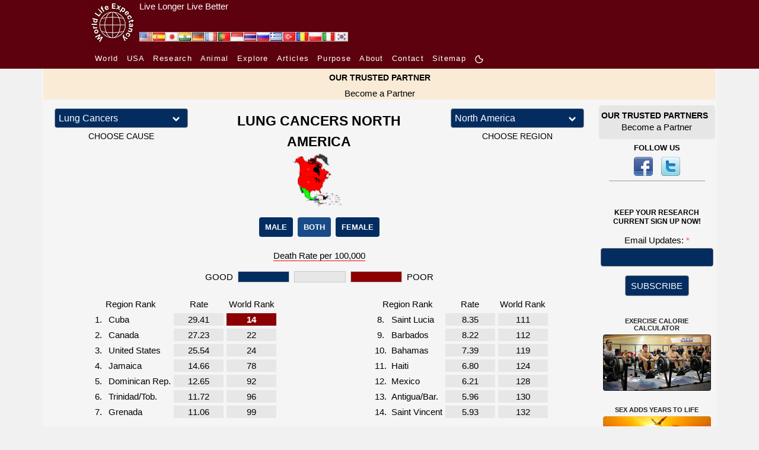

--- FILE ---
content_type: text/html; charset=UTF-8
request_url: https://www.worldlifeexpectancy.com/north-america/lung-cancers-cause-of-death
body_size: 19105
content:
<!DOCTYPE html>
<html lang="en">
    <head>
        <!-- Google Tag Manager -->
<script>(function(w,d,s,l,i){w[l]=w[l]||[];w[l].push({'gtm.start':
new Date().getTime(),event:'gtm.js'});var f=d.getElementsByTagName(s)[0],
j=d.createElement(s),dl=l!='dataLayer'?'&l='+l:'';j.async=true;j.src=
'https://www.googletagmanager.com/gtm.js?id='+i+dl;f.parentNode.insertBefore(j,f);
})(window,document,'script','dataLayer','GTM-KS634F9');</script>
<!-- End Google Tag Manager -->        <meta charset="utf-8"/>
                <meta name="viewport" content="width=device-width, initial-scale=1.0"/>
        <!--<meta name="viewport" content="target-densitydpi=device-dpi" />-->
<title>LUNG CANCERS NORTH AMERICA CAUSE OF DEATH</title>
<meta name="description" content="See the latest Lung Cancers death rate rankings for all countries in North America ." />
<meta name="keywords" content="Lung Cancers, North America, United States, Trinidad/Tob., Saint Vincent, Saint Lucia, Saint Kitts, Mexico, Jamaica, Haiti, Grenada, Dominican Rep., Dominica, Cuba, Canada, Barbados, Bahamas, Antigua/Bar., " />
<link rel="canonical" href="https://www.worldlifeexpectancy.com/north-america/lung-cancers-cause-of-death" />
<meta property="og:title" content="LUNG CANCERS NORTH AMERICA CAUSE OF DEATH"/>
<meta property="og:type" content="article"/>
<meta property="og:url" content="https://www.worldlifeexpectancy.com/north-america/lung-cancers-cause-of-death"/>
<meta property="og:image" content="https://www.worldlifeexpectancy.com/images/sidebar/life-expectancy-north-america.png"/>
<meta property="og:site_name" content="World Life Expectancy"/>
<meta property="og:description" content="See the latest Lung Cancers death rate rankings for all countries in North America ."/>

<!-- Twitter Card data -->
<meta name="twitter:card" content="summary_large_image"/>
<meta name="twitter:site" content="@WLifeExpectancy"/>
<meta name="twitter:title" content="LUNG CANCERS NORTH AMERICA CAUSE OF DEATH"/>
<meta name="twitter:description" content="See the latest Lung Cancers death rate rankings for all countries in North America ."/>
<!--<meta name="twitter:creator" content="@author_handle"/>-->
<meta name="twitter:image" content="https://www.worldlifeexpectancy.com/images/sidebar/life-expectancy-north-america.png"/>
<!-- <meta name="twitter:image:src" content="https://www.worldlifeexpectancy.com/images/sidebar/life-expectancy-north-america.png"/> -->
<meta http-equiv="Content-Type" content="text/html; charset=utf-8" />        <link rel="stylesheet" type="text/css" href="https://www.worldlifeexpectancy.com/css/wle_styles.css?version=1037" />
        <link rel="shortcut icon" href="https://www.worldlifeexpectancy.com/images/favicon.ico" type="image/x-icon" /> 
<!-- <script type="text/javascript" src="https://www.worldlifeexpectancy.com/js/functions.js"></script> -->


<!--[if gte IE 9]>
<link rel="stylesheet" type="text/css" href="/css/ie9.css" />
<![endif]-->
        <link rel="alternate" href="https://www.worldlifeexpectancy.com/north-america/lung-cancers-cause-of-death" hreflang="x-default" />
<link rel="alternate" hreflang="en" href="https://www.worldlifeexpectancy.com/north-america/lung-cancers-cause-of-death" />
<link rel="alternate" hreflang="es" href="https://www.worldlifeexpectancy.com/es/north-america/lung-cancers-cause-of-death" />
<link rel="alternate" hreflang="ja" href="https://www.worldlifeexpectancy.com/ja/north-america/lung-cancers-cause-of-death" />
<link rel="alternate" hreflang="hi" href="https://www.worldlifeexpectancy.com/hi/north-america/lung-cancers-cause-of-death" />
<link rel="alternate" hreflang="de" href="https://www.worldlifeexpectancy.com/de/north-america/lung-cancers-cause-of-death" />
<link rel="alternate" hreflang="fr" href="https://www.worldlifeexpectancy.com/fr/north-america/lung-cancers-cause-of-death" />
<link rel="alternate" hreflang="pt" href="https://www.worldlifeexpectancy.com/pt/north-america/lung-cancers-cause-of-death" />
<link rel="alternate" hreflang="id" href="https://www.worldlifeexpectancy.com/id/north-america/lung-cancers-cause-of-death" />
<link rel="alternate" hreflang="th" href="https://www.worldlifeexpectancy.com/th/north-america/lung-cancers-cause-of-death" />
<link rel="alternate" hreflang="ru" href="https://www.worldlifeexpectancy.com/ru/north-america/lung-cancers-cause-of-death" />
<link rel="alternate" hreflang="el" href="https://www.worldlifeexpectancy.com/el/north-america/lung-cancers-cause-of-death" />
<link rel="alternate" hreflang="tr" href="https://www.worldlifeexpectancy.com/tr/north-america/lung-cancers-cause-of-death" />
<link rel="alternate" hreflang="ro" href="https://www.worldlifeexpectancy.com/ro/north-america/lung-cancers-cause-of-death" />
<link rel="alternate" hreflang="pl" href="https://www.worldlifeexpectancy.com/pl/north-america/lung-cancers-cause-of-death" />
<link rel="alternate" hreflang="it" href="https://www.worldlifeexpectancy.com/it/north-america/lung-cancers-cause-of-death" />
<link rel="alternate" hreflang="kr" href="https://www.worldlifeexpectancy.com/kr/north-america/lung-cancers-cause-of-death" />
                <link rel="apple-touch-icon" href="https://www.worldlifeexpectancy.com/images/touch/touch-icon-iphone.png" />
        <link rel="apple-touch-icon" sizes="76x76" href="https://www.worldlifeexpectancy.com/images/touch/touch-icon-ipad.png" />
        <link rel="apple-touch-icon" sizes="120x120" href="https://www.worldlifeexpectancy.com/images/touch/touch-icon-iphone-retina.png" />
        <link rel="apple-touch-icon" sizes="152x152" href="https://www.worldlifeexpectancy.com/images/touch/touch-icon-ipad-retina.png" />        <!-- Le HTML5 shim, for IE6-8 support of HTML5 elements -->
        <!--[if lt IE 9]>
          <script src="https://cdnjs.cloudflare.com/ajax/libs/html5shiv/3.7.3/html5shiv.js"></script>
        <![endif]-->
        <!--[if IE 7]>
            <link href="/css/ie7.css" rel="stylesheet" type="text/css" />
        <![endif]-->
            <!--[if IE 8]>
            <link href="/css/ie8.css" rel="stylesheet" type="text/css" />
        <![endif]-->
        <!--[if IE 9 ]>
            <link href="/css/ie9.css" rel="stylesheet" type="text/css" />
        <![endif]-->

<script>
function CheckForm3(e){var t=/[a-z0-9!#$%&'*+\/=?^_`{|}~-]+(?:\.[a-z0-9!#$%&'*+\/=?^_`{|}~-]+)*@(?:[a-z0-9](?:[a-z0-9-]*[a-z0-9])?\.)+[a-z0-9](?:[a-z0-9-]*[a-z0-9])?/i;return!!t.test(e.email.value)||(alert("Please enter email address."),e.email.focus(),!1)}function documentReady(){for(var e=document.getElementsByClassName("navbar-toggler"),t=function(){var e=this.getAttribute("data-target");document.getElementById(e.substr(1)).classList.toggle("show")},n=0;n<e.length;n++)e[n].addEventListener("click",t,!1)}var __WLE__=function(){function e(){for(var e in c.window.width=window.innerWidth,c.media.brakepoints)c.window.width>=c.media.brakepoints[e].min&&c.window.width<=c.media.brakepoints[e].max&&(c.media.size=e);return c.media.size}function t(){for(var e in c.window.width_=window.innerWidth,c.media.brakepoints)c.window.width_>=c.media.brakepoints[e].min&&c.window.width_<=c.media.brakepoints[e].max&&(c.media.size_=e);return c.media.size_}function n(){e(),t(),window.addEventListener("resize",o)}function o(){t();for(var n=0;n<c.callback.functions.length;n++){var o=c.callback.functions[n].callback_function,s=c.callback.functions[n].callback_media,i=s.split(" ");(-1!=i.indexOf(c.media.size)&&-1==i.indexOf(c.media.size_)||-1==i.indexOf(c.media.size)&&-1!=i.indexOf(c.media.size_))&&o()}e()}function s(){return c.media.size}function i(){return c.media.size_}function a(e,t){c.callback.functions.push({callback_media:e,callback_function:t})}var c={media:{size:0,size_:0,brakepoints:{xs:{min:0,max:575},sm:{min:576,max:767},md:{min:768,max:991},lg:{min:992,max:1199},xl:{min:1200,max:1399},xxl:{min:1400,max:1e4}}},window:{width:0,width_:0},callback:{functions:[]}};return n(),{options:c,getSize:s,getSize_:i,addCallBack:a}}(),__WLE_SELECTED__=function(){function e(){null===localStorage.getItem("whr_selected_type")||(sessionStorage.whr_selected_type=""),null===localStorage.getItem("whr_selected_item")||(sessionStorage.whr_selected_item="")}function t(e){sessionStorage.whr_selected_type=e.type,sessionStorage.whr_selected_item=e.item}function n(){var e={type:sessionStorage.whr_selected_type,item:sessionStorage.whr_selected_item};return sessionStorage.whr_selected_type="",sessionStorage.whr_selected_item="",e}var o={selected:{type:"",item:""}};return e(),{options:o,setSelected:t,getSelected:n}}(),__WLE_SUBSCRIBE__=function(){function e(e){n.subscribe.subscribe_exminutes=e}function t(e){n.subscribe.attempt_exminutes=e}var n={subscribe:{status:"",attempt:"",modal:"",modal_cancel:"",modal_form:"",modal_delay:2e4,subscribe_exminutes:525600,attempt_exminutes:60}};return{options:n,setSubscribeEXMinutes:e,setAttemptEXMinutes:t}}(),__WLE_SCROLLTOP__=function(){function e(){window.addEventListener("load",e=>{o()})}function t(){document.body.scrollTop>s.scrolltop.scroll_from||document.documentElement.scrollTop>s.scrolltop.scroll_from?s.scrolltop.button.style.display="block":s.scrolltop.button.style.display="none"}function n(){document.body.scrollTop=0,document.documentElement.scrollTop=0}function o(){document.getElementById("scrolltop_button")&&(s.scrolltop.button=document.getElementById("scrolltop_button"),s.scrolltop.button.onclick=function(){n()},window.onscroll=function(){t()})}var s={scrolltop:{button:"",scroll_from:500}};return e(),{options:s}}(),__WLE_THEME__=function(){function e(){o(),window.addEventListener("load",e=>{n()})}function t(e){e.preventDefault();const t=document.documentElement.classList.toggle("theme_light");document.documentElement.classList.toggle("theme_dark",!t),s.theme.lightModeIcon.style.display=t?"none":"inline-block",s.theme.darkModeIcon.style.display=t?"inline-block":"none",s.theme.current=t?"theme_light":"theme_dark",localStorage.setItem("theme",s.theme.current)}function n(){const e=s.theme.current,n="theme_light"===e,o=document.querySelectorAll(".light-mode"),i=document.querySelectorAll(".dark-mode");s.theme.lightModeButtons=o,s.theme.darkModeButtons=i,o.forEach(e=>{e.style.display=n?"none":"inline-block",e.addEventListener("click",t)}),i.forEach(e=>{e.style.display=n?"inline-block":"none",e.addEventListener("click",t)})}function o(){const e=localStorage.getItem("theme")||"theme_light",t="theme_light"===e;s.theme.current=e,document.documentElement.classList.toggle("theme_light",t),document.documentElement.classList.toggle("theme_dark",!t)}var s={theme:{lightModeIcon:"",darkModeIcon:"",current:"",themes:[{name:"Dark",slug:"dark"},{name:"Light",slug:"light"}]}};return e(),{options:s}}(),__WLE_UTILS__=function(){function e(){}function t(e){const t=document.querySelectorAll(".wle_header_language_item");for(const n of t){n.href.split("/"),n.getAttribute("lang");const t=n.getAttribute("prefix");n.href=t+e}}function n(e){const t=document.querySelectorAll("link[rel='canonical']")[0];t.href=e}var o={};return e(),{options:o,languageNavUrlUpdate:t,updateCononical:n}}(),__WLE_ADS_AUTO__=function(){function e(){window.addEventListener("load",e=>{let n=[];const o=n.find(({target_url:e})=>e===window.location.pathname.substring(1));o&&t(o.add_url),s()})}function t(e){document.querySelector("#subject"),document.querySelector("#position");document.querySelector("body").insertAdjacentHTML("afterend",'\n    <div class="wle-subscribe-container">\n    <div id="wle_ads_auto" class="wle-subscribe-modal">\n        <div class="wle-subscribe-modal-content">\n        <div class="wle-subscribe-container">\n            <span id="wle_ads_auto_cancel" class="wle-subscribe-button wle-subscribe-display-topright wle-subscribe-cancel">&times;</span>\n            <div class="wle-subscribe-logo text-center"><img src="/images/logo/world-life-expectancy-com-80-80-black.gif"></div>\n            \n            <div class="text-center">\n\n                <a \n                id="wle_ads_auto_act"\n                href="'+e+'">\n                    <img src="<?php echo THE_PATH; ?>https://www.worldlifeexpectancy.com/images/sidebar/selected-deaths-vs-covid-19.png" alt="">\n                    <br>\n                    SELECTED DEATHS VS COVID-19 <?php echo  strtoupper($country_ads_name); ?>\n                </a>\n\n\n            </div>\n\n\n        </div>\n        </div>\n    </div>\n</div>\n    \n    ')}function n(e){l.subscribe.subscribe_exminutes=e}function o(e){l.subscribe.attempt_exminutes=e}function s(){l.subscribe.modal=document.getElementById("wle_ads_auto"),l.subscribe.modal_cancel=document.getElementById("wle_ads_auto_cancel"),l.subscribe.modal_form=document.getElementById("wle_ads_auto_act"),l.subscribe.modal&&(l.subscribe.modal_cancel.onclick=function(){"subscribed"==c("wle.ads_auto.status")||a("wle.ads_auto.attempt","yes",l.subscribe.attempt_exminutes),l.subscribe.modal.style.display="none"},l.subscribe.modal_form.onclick=function(){a("wle.ads_auto.status","subscribed",l.subscribe.subscribe_exminutes)},setTimeout(i,l.subscribe.modal_delay))}function i(){"subscribed"==c("wle.ads_auto.status")||"transit"==c("wle.ads_auto.status")||a("wle.ads_auto.status","transit",l.subscribe.subscribe_exminutes),"transit"==c("wle.ads_auto.status")&&"yes"!=c("wle.ads_auto.attempt")&&l.subscribe.modal&&(l.subscribe.modal.style.display="block")}function a(e,t,n){var o=new Date;o.setTime(o.getTime()+60*n*1e3);var s="expires="+o.toUTCString();document.cookie=e+"="+t+";"+s+";path=/"}function c(e){for(var t=e+"=",n=document.cookie.split(";"),o=0;o<n.length;o++){for(var s=n[o];" "==s.charAt(0);)s=s.substring(1);if(0==s.indexOf(t))return s.substring(t.length,s.length)}return""}var l={subscribe:{status:"",attempt:"",modal:"",modal_cancel:"",modal_form:"",modal_delay:3e4,subscribe_exminutes:525600,attempt_exminutes:60}};return e(),{options:l,setSubscribeEXMinutes:n,setAttemptEXMinutes:o}}();document.addEventListener("DOMContentLoaded",documentReady,!1);
</script>
<link rel="stylesheet"  type="text/css" href="https://www.worldlifeexpectancy.com/css/wle_low_high_chart.min.css" />
<script src="https://www.worldlifeexpectancy.com/js/jquery/1.9.1/jquery.min.js"></script>
<script src="https://www.worldlifeexpectancy.com/js/wle_low_high_chart_animate.min.js"></script>
<script>

</script>

<style>
#world-country-cause-by-region{margin-top:3px}.wle_btn{cursor:pointer;margin:0 2px}.wle_btn:hover{border-color:#0f0}.wle_btn_sel{background:#0f0;border-color:#0f0}.back-menu{text-decoration:underline;position:unset}.back-menu:hover{color:#0f0}#country-cause-by-region-flag{width:13.077rem;margin:0 auto}#country-cause-by-region-flag img{height:6.385rem}.choose-region-left{font-size:.923rem}.choose-region-right{font-size:.923rem}select#cause_list,select#region_list{margin:4px;width:15rem;padding:3px 35px 3px 3px;font-size:1.077rem;border:1px solid #999;height:auto;-webkit-appearance:none;-moz-appearance:none;appearance:none;background:url(/images/dropdown/dropdown-arrow-24-red.png) 96%/15% no-repeat #000;color:#999;line-height:normal;cursor:pointer}select::-ms-value{background-color:#000;color:red}select#cause_list option,select#region_list option{background-color:#000;font-size:1.077rem;color:#999}select#cause_list option:hover,select#region_list option:hover{background-color:#666}#country-cause-by-region-flag img{width:13.077rem;height:6.385rem;min-width:170px;min-height:83px}@media (max-width:767.98px){div.data-source{margin:0}.choose-region-left,.choose-region-right{font-size:12px}.back-menu.back-menu-drop-left select{width:150px}}@media (max-width:991.98px){.lhc_life_expectancy_and_cause_section div:nth-child(2) .lhc_life_expectancy_and_cause{margin-top:-5px}@-moz-document url-prefix(){.lhc_life_expectancy_and_cause_section div:nth-child(2) .lhc_life_expectancy_and_cause{margin-top:-10px}}}@media (max-width:575.98px){.lhc_life_expectancy_and_cause_section div:nth-child(2) .lhc_life_expectancy_and_cause{margin-top:-2px}@-moz-document url-prefix(){.lhc_life_expectancy_and_cause_section div:nth-child(2) .lhc_life_expectancy_and_cause{margin-top:-5px}}}
</style>

<script>


</script>

    </head>
    <body>
        <!-- Google Tag Manager (noscript) -->
<noscript><iframe src="https://www.googletagmanager.com/ns.html?id=GTM-KS634F9"
height="0" width="0" style="display:none;visibility:hidden"></iframe></noscript>
<!-- End Google Tag Manager (noscript) -->        <div id="scrolltop_container">
    <div class="container" >
        <div class="text-right">
            <button id="scrolltop_button"><img loading="lazy" fetchpriority="high" src="https://www.worldlifeexpectancy.com/images/scrolltop/arrow_up_circle_bold.png"></button>
        </div>
    </div>
</div>        <div>
        <style>
    :root {
      --s-background: rgb(93, 1, 14); 
      --s-color: rgb(255, 255, 255); 
    }    
    .s-header {
        background-color: var(--s-background);
        height: 80px;
    }    
    .s-header-content {
        /* max-width: 1310px; */
        max-width: 980px;
        margin: 0 auto;
        /* background-color: var(--s-background);
        color: var(--s-color);
        padding: 0.5rem 1rem;
        text-align: center; */
        display: flex;
    }
    .s-header-content a {
        color: var(--s-color);
    } 
    .s-header-content div {
        display: inline;
        align-content: center;
    }
    .s-header-content a:hover {
        color: var(--s-color);
        text-decoration: underline;
        text-decoration-color: #FFF;
    } 
    .s-slogan{
        padding-left: 5px;
    }
    .s-slogan-text{
        color: var(--s-color);
        font: 1em sans-serif;
    }
    .s-logo-img{
        height: 80px;
        display: inline-block;
    }


</style>
<div class="s-header d-none d-md-block">
    <div class="s-header-content">
        
        <div style="position: relative;">
            <div style="position: absolute;bottom:9px;left:85px; display: flex;gap:4px;" id="wle_header_language">
                                    <a style="text-decoration:none;" href="https://www.worldlifeexpectancy.com/north-america/lung-cancers-cause-of-death" class="wle_header_language_item" lang="" prefix="https://www.worldlifeexpectancy.com/">
                            <img loading="lazy" fetchpriority="low" border="0" width="22" height="16" src="https://www.worldlifeexpectancy.com/images/lang/en.jpg" alt="English" title="English">
                    </a>
                                    <a style="text-decoration:none;" href="https://www.worldlifeexpectancy.com/es/north-america/lung-cancers-cause-of-death" class="wle_header_language_item" lang="es" prefix="https://www.worldlifeexpectancy.com/es/">
                            <img loading="lazy" fetchpriority="low" border="0" width="22" height="16" src="https://www.worldlifeexpectancy.com/images/lang/es.jpg" alt="Espa&#328;ol" title="Espa&#328;ol">
                    </a>
                                    <a style="text-decoration:none;" href="https://www.worldlifeexpectancy.com/ja/north-america/lung-cancers-cause-of-death" class="wle_header_language_item" lang="ja" prefix="https://www.worldlifeexpectancy.com/ja/">
                            <img loading="lazy" fetchpriority="low" border="0" width="22" height="16" src="https://www.worldlifeexpectancy.com/images/lang/ja.jpg" alt="Japanese" title="Japanese">
                    </a>
                                    <a style="text-decoration:none;" href="https://www.worldlifeexpectancy.com/hi/north-america/lung-cancers-cause-of-death" class="wle_header_language_item" lang="hi" prefix="https://www.worldlifeexpectancy.com/hi/">
                            <img loading="lazy" fetchpriority="low" border="0" width="22" height="16" src="https://www.worldlifeexpectancy.com/images/lang/hi.jpg" alt="Hindi" title="Hindi">
                    </a>
                                    <a style="text-decoration:none;" href="https://www.worldlifeexpectancy.com/de/north-america/lung-cancers-cause-of-death" class="wle_header_language_item" lang="de" prefix="https://www.worldlifeexpectancy.com/de/">
                            <img loading="lazy" fetchpriority="low" border="0" width="22" height="16" src="https://www.worldlifeexpectancy.com/images/lang/de.jpg" alt="Deutsch" title="Deutsch">
                    </a>
                                    <a style="text-decoration:none;" href="https://www.worldlifeexpectancy.com/fr/north-america/lung-cancers-cause-of-death" class="wle_header_language_item" lang="fr" prefix="https://www.worldlifeexpectancy.com/fr/">
                            <img loading="lazy" fetchpriority="low" border="0" width="22" height="16" src="https://www.worldlifeexpectancy.com/images/lang/fr.jpg" alt="French" title="French">
                    </a>
                                    <a style="text-decoration:none;" href="https://www.worldlifeexpectancy.com/pt/north-america/lung-cancers-cause-of-death" class="wle_header_language_item" lang="pt" prefix="https://www.worldlifeexpectancy.com/pt/">
                            <img loading="lazy" fetchpriority="low" border="0" width="22" height="16" src="https://www.worldlifeexpectancy.com/images/lang/pt.jpg" alt="Portuguese" title="Portuguese">
                    </a>
                                    <a style="text-decoration:none;" href="https://www.worldlifeexpectancy.com/id/north-america/lung-cancers-cause-of-death" class="wle_header_language_item" lang="id" prefix="https://www.worldlifeexpectancy.com/id/">
                            <img loading="lazy" fetchpriority="low" border="0" width="22" height="16" src="https://www.worldlifeexpectancy.com/images/lang/id.jpg" alt="Indonesian" title="Indonesian">
                    </a>
                                    <a style="text-decoration:none;" href="https://www.worldlifeexpectancy.com/th/north-america/lung-cancers-cause-of-death" class="wle_header_language_item" lang="th" prefix="https://www.worldlifeexpectancy.com/th/">
                            <img loading="lazy" fetchpriority="low" border="0" width="22" height="16" src="https://www.worldlifeexpectancy.com/images/lang/th.jpg" alt="Thai" title="Thai">
                    </a>
                                    <a style="text-decoration:none;" href="https://www.worldlifeexpectancy.com/ru/north-america/lung-cancers-cause-of-death" class="wle_header_language_item" lang="ru" prefix="https://www.worldlifeexpectancy.com/ru/">
                            <img loading="lazy" fetchpriority="low" border="0" width="22" height="16" src="https://www.worldlifeexpectancy.com/images/lang/ru.jpg" alt="Russian" title="Russian">
                    </a>
                                    <a style="text-decoration:none;" href="https://www.worldlifeexpectancy.com/el/north-america/lung-cancers-cause-of-death" class="wle_header_language_item" lang="el" prefix="https://www.worldlifeexpectancy.com/el/">
                            <img loading="lazy" fetchpriority="low" border="0" width="22" height="16" src="https://www.worldlifeexpectancy.com/images/lang/el.jpg" alt="Greek" title="Greek">
                    </a>
                                    <a style="text-decoration:none;" href="https://www.worldlifeexpectancy.com/tr/north-america/lung-cancers-cause-of-death" class="wle_header_language_item" lang="tr" prefix="https://www.worldlifeexpectancy.com/tr/">
                            <img loading="lazy" fetchpriority="low" border="0" width="22" height="16" src="https://www.worldlifeexpectancy.com/images/lang/tr.jpg" alt="Turk" title="Turk">
                    </a>
                                    <a style="text-decoration:none;" href="https://www.worldlifeexpectancy.com/ro/north-america/lung-cancers-cause-of-death" class="wle_header_language_item" lang="ro" prefix="https://www.worldlifeexpectancy.com/ro/">
                            <img loading="lazy" fetchpriority="low" border="0" width="22" height="16" src="https://www.worldlifeexpectancy.com/images/lang/ro.jpg" alt="Rumunski" title="Rumunski">
                    </a>
                                    <a style="text-decoration:none;" href="https://www.worldlifeexpectancy.com/pl/north-america/lung-cancers-cause-of-death" class="wle_header_language_item" lang="pl" prefix="https://www.worldlifeexpectancy.com/pl/">
                            <img loading="lazy" fetchpriority="low" border="0" width="22" height="16" src="https://www.worldlifeexpectancy.com/images/lang/pl.jpg" alt="Polskie" title="Polskie">
                    </a>
                                    <a style="text-decoration:none;" href="https://www.worldlifeexpectancy.com/it/north-america/lung-cancers-cause-of-death" class="wle_header_language_item" lang="it" prefix="https://www.worldlifeexpectancy.com/it/">
                            <img loading="lazy" fetchpriority="low" border="0" width="22" height="16" src="https://www.worldlifeexpectancy.com/images/lang/it.jpg" alt="Italiano" title="Italiano">
                    </a>
                                    <a style="text-decoration:none;" href="https://www.worldlifeexpectancy.com/kr/north-america/lung-cancers-cause-of-death" class="wle_header_language_item" lang="kr" prefix="https://www.worldlifeexpectancy.com/kr/">
                            <img loading="lazy" fetchpriority="low" border="0" width="22" height="16" src="https://www.worldlifeexpectancy.com/images/lang/kr.jpg" alt="Korean" title="Korean">
                    </a>
                            </div>
        </div>    

        <div class="s-logo">
            <a href="https://www.worldlifeexpectancy.com/" >
                <img class="s-logo-img" loading="lazy" fetchpriority="high" src="https://www.worldlifeexpectancy.com//images/logo/wle_80x80.jpg" alt="" />
            </a>
        </div>
        <div class="s-slogan">
            <a href="https://www.worldlifeexpectancy.com/" >
                <div class="s-slogan-text">Live Longer Live Better</div>
            </a>
        </div>
    </div>
</div>                <style>
  .s-nav-small {
    /* background-color: rgba(0, 0, 0, 1); */
    background-color: rgb(93, 1, 14);
  }
  .s-nav-small nav {
  /* background-color: #f8f8f8; */
    padding: 7px 10px;
  }
  .s-nav-small nav ul {
    list-style-type: none;
    margin: 0;
    padding: 0;
  }
  .s-nav-small nav li {
    display: inline-block;
    margin-right: 10px;
  }
  .s-nav-small nav a {
    text-decoration: none;
    /* color: #333; */
    color: #fff !important;
    /* font-weight: bold; */
    /* font-family:arial, "ｍｓ ｐゴシック", "ms pgothic", 돋움, dotum, helvetica, sans-serif; */
    font-size:13px;
    font-style:normal;
    font-weight:400;
    /* height:15px;
    letter-spacing:1.3px;
    list-style-image:none;
    list-style-position:outside; */
    letter-spacing: 1.3px
  }
  .s-nav-small nav a:hover {
    text-decoration: underline;
    color: #fff !important;
  }
  /* Adjust width */
  .s-nav-small nav {
    max-width: 980px;
    margin: 0 auto;
  }  
  .light-mode, .dark-mode {
    /* display: inline-block !important; */
    /* margin-bottom: 3px; */
    width: 16px !important;
    height: 16px !important;
    display: none;
  }



.topnav {
  overflow: hidden;
  /* background-color: #333; */
}

.topnav a {
  float: left;
  display: block;
  color: #ffffff;
  /* text-align: center; */
  /* padding: 14px 16px; */
  padding-right: 16px;
  text-decoration: none;
  font-size: 13px;


    /* text-decoration: none; */
    /* color: #333; */
    /* color: #fff !important; */
    /* font-weight: bold; */

    /* font-family:arial, "ｍｓ ｐゴシック", "ms pgothic", 돋움, dotum, helvetica, sans-serif; */
    /* font-size:13px; */
    font-style:normal;
    font-weight:400;
    /* height:15px;
    letter-spacing:1.3px;
    list-style-image:none;
    list-style-position:outside; */
    letter-spacing: 1.3px;

    /* text-align: center; */
}
.topnav a:hover {
  text-decoration: underline;
}
.topnav a.active {
  color: white;
}
.topnav .icon {
  display: none;
}
@media screen and (max-width: 600px) {
  .topnav a:not(:first-child) {display: none;}
  /* .topnav a {display: none;} */
  .topnav a.icon {
    float: right;
    display: block;
  }
  .s-nav-small nav {
    padding: 0;
  }
}
@media screen and (max-width: 600px) {
  .topnav.responsive {position: relative;}
  .topnav.responsive .icon {
    position: absolute;
    right: 0;
    top: 0;
  }
  .topnav.responsive a {
    float: none;
    display: block;
    /* text-align: left; */
    text-align: center;

    padding-bottom: 16px;
    padding-right: 0px;
  }
}
html.theme_light .s-nav-small .navbar-toggler-icon {
  margin-top: 16px;
  width: 40px;
  background-image:url("data:image/svg+xml;charset=utf8,%3Csvg viewBox='0 0 30 30' xmlns='http://www.w3.org/2000/svg'%3E%3Cpath stroke='rgba(255, 255, 255, 1)' stroke-width='2' stroke-linecap='round' stroke-miterlimit='10' d='M4 7h22M4 15h22M4 23h22'/%3E%3C/svg%3E");
    /* background-image: url("data:image/svg+xml;charset=utf8,%3Csvg viewBox='0 0 30 30' xmlns='http://www.w3.org/2000/svg'%3E%3Cpath stroke='rgba(0, 0, 0, 1)' stroke-width='2' stroke-linecap='round' stroke-miterlimit='10' d='M4 7h22M4 15h22M4 23h22'/%3E%3C/svg%3E"); */
}
</style>
<script>
function toggleResponsiveMenu() {
  var x = document.getElementById("responsive_menu");
  if (x.className === "topnav") {
    x.className += " responsive";
  } else {
    x.className = "topnav";
  }
}
</script>

<div class="s-nav-small d-none d-md-block" >
  <nav  >
    <ul>
      <!-- <li>
        <a href="https://www.worldlifeexpectancy.com/">
          Home        </a>
      </li> -->

        <li class="active"><a href="https://www.worldlifeexpectancy.com/world-health-rankings" class="">
          World        </a></li>

        
        <li class=""><a href="https://www.worldlifeexpectancy.com/usa-health-rankings"  class="">
          USA        </a></li>
        <li class=""><a href="https://www.worldlifeexpectancy.com/life-expectancy-research" class="">
        Research        </a></li>

        <li class=""><a href="https://www.worldlifeexpectancy.com/animal-life-expectancy"  class="">
          Animal        </a></li>

        <li class=""><a href="https://www.worldlifeexpectancy.com/explore/usa" class="">
          Explore        </span></a></li>

        <!-- <li class="">
          <a href="https://live.worldlifeexpectancy.com/category/all-products" class="">
            Store          </a>
        </li> -->
        <li class="">
          <a href="https://live.worldlifeexpectancy.com/blog" class="">
            Articles          </a>
        </li>

          <li>
            <a href="https://www.worldlifeexpectancy.com/our-purpose" class="">
              Purpose            </a>
        </li>
        <li>
              <a href="https://www.worldlifeexpectancy.com/our-world" class="">
                About              </a>
        </li>

        <!-- <li class="nav-item "><a href="https://www.worldlifeexpectancy.com/donate" class="nav-link">DONATE</a></li> -->
        <!-- <li class="nav-item "><a href="https://www.worldlifeexpectancy.com/contact-us" class="nav-link">CONTACT US</a></li> -->
        <li class=""><a href="https://www.worldlifeexpectancy.com/contact-us" class="">
          Contact        </a></li>


        <li class="">
          <a href="https://www.worldlifeexpectancy.com/sitemap" class="">
            Sitemap          </a>
        </li>

        <li class="">
<a href="javascript:void(0);" >
            <svg class="light-mode" width="20" height="20" viewBox="0 0 24 24" fill="#ffffff" xmlns="http://www.w3.org/2000/svg">
            <!-- <g clip-path="url(#clip0_1_20423)"> -->
            <g>
            <circle cx="12" cy="12" r="4" stroke="#ffffff" stroke-width="2" stroke-linejoin="round"/>
            <path d="M20 12H21" stroke="#ffffff" stroke-width="2" stroke-linecap="round"/>
            <path d="M3 12H4" stroke="#ffffff" stroke-width="2" stroke-linecap="round"/>
            <path d="M12 20L12 21" stroke="#ffffff" stroke-width="2" stroke-linecap="round"/>
            <path d="M12 3L12 4" stroke="#ffffff" stroke-width="2" stroke-linecap="round"/>
            <path d="M17.6569 17.6569L18.364 18.364" stroke="#ffffff" stroke-width="2" stroke-linecap="round"/>
            <path d="M5.63605 5.63604L6.34315 6.34315" stroke="#ffffff" stroke-width="2" stroke-linecap="round"/>
            <path d="M6.34314 17.6569L5.63603 18.364" stroke="#ffffff" stroke-width="2" stroke-linecap="round"/>
            <path d="M18.364 5.63604L17.6568 6.34315" stroke="#ffffff" stroke-width="2" stroke-linecap="round"/>
            </g>
            <!-- <defs>
            <clipPath id="clip0_1_20423">
            <rect width="20" height="20" fill="white"/>
            </clipPath>
            </defs> -->
            </svg>

            <svg class="dark-mode" width="20" height="20" viewBox="0 0 24 24" fill="#ffffff" xmlns="http://www.w3.org/2000/svg">
            <!-- <g clip-path="url(#clip0_1_20424)"> -->
            <g>
            <path d="M20.9955 11.7115L21.995 11.68C21.9852 11.3701 21.8322 11.0822 21.5809 10.9007C21.3295 10.7192 21.0081 10.6646 20.7109 10.7528L20.9955 11.7115ZM12.2885 3.00454L13.2472 3.28913C13.3354 2.99189 13.2808 2.67053 13.0993 2.41915C12.9178 2.16776 12.6299 2.01479 12.32 2.00503L12.2885 3.00454ZM20.7109 10.7528C20.1699 10.9134 19.5959 11 19 11V13C19.7907 13 20.5563 12.885 21.2801 12.6701L20.7109 10.7528ZM19 11C15.6863 11 13 8.31371 13 5H11C11 9.41828 14.5817 13 19 13V11ZM13 5C13 4.40407 13.0866 3.83011 13.2472 3.28913L11.3299 2.71994C11.115 3.44371 11 4.20931 11 5H13ZM12 4C12.086 4 12.1717 4.00135 12.2571 4.00404L12.32 2.00503C12.2137 2.00169 12.107 2 12 2V4ZM4 12C4 7.58172 7.58172 4 12 4V2C6.47715 2 2 6.47715 2 12H4ZM12 20C7.58172 20 4 16.4183 4 12H2C2 17.5228 6.47715 22 12 22V20ZM20 12C20 16.4183 16.4183 20 12 20V22C17.5228 22 22 17.5228 22 12H20ZM19.996 11.7429C19.9986 11.8283 20 11.914 20 12H22C22 11.893 21.9983 11.7863 21.995 11.68L19.996 11.7429Z" />
            </g>
            <!-- <defs>
            <clipPath id="clip0_1_20424">
            <rect width="20" height="20" fill="white"/>
            </clipPath>
            </defs> -->
            </svg>
          </a>
        </li>



               



    </ul>
  </nav>


</div>

<style>

.share-mobile-menu-header{
  width:100%;
  z-index:1000;
  background-color: rgb(93, 1, 14);
}
.share-mobile-menu-header-inner{
  display:flex;
  align-items:center;
  justify-content:space-between;
  padding:0 16px;
}

.share-mobile-menu{
  position:fixed;
  top:0;
  left:0;
  width:100%;
  height:100vh;              /* Always fill the screen */
  background:white;
  display:flex;
  flex-direction:column;
  align-items:center;
  justify-content:center;
  opacity:0;
  pointer-events:none;
  overflow-y:auto;           /* Scroll only if needed */
  transition:opacity 0.3s ease;
  z-index:1010;
  background-color: rgb(93, 1, 14);
}
.share-mobile-menu nav {
  width:100%; 
  display:flex; 
  flex-direction:column; 
  align-items:center; 
  justify-content:top; 
  min-height:100vh;

   
}

.share-mobile-menu nav a{
  margin:10px 0; 
  font-size:22px; 
  color:#fff !important; 
  text-decoration:none;
}

.share-mobile-menu nav a:hover{
  text-decoration: underline;
  color: #fff !important;
}


</style>
 <!-- HEADER -->
  <div class="share-mobile-menu-header d-md-none" >
    <div class="share-mobile-menu-header-inner">
      <div style="flex:1;">



    
          
      <a class="nav-link d-md-none filters-sidebar-toggle" href="https://www.worldlifeexpectancy.com/world-health-rankings"><</a>
    


        
      </div>
      <div style="flex:1; text-align:center;">
            <a href="https://www.worldlifeexpectancy.com/" >
                <img class="s-logo-img" loading="lazy" fetchpriority="high" src="https://www.worldlifeexpectancy.com//images/logo/wle_80x80.jpg" alt="" />
            </a> 
      </div>
      <div style="flex:1; text-align:right;">
        <button id="menu-toggle" style="
          font-size:36px;
          background:none;
          border:none;
          cursor:pointer;
          color:white;
        ">☰</button>
      </div>
    </div>
  </div>


  <!-- FULLSCREEN MENU -->
  <div id="mobile-menu" class="share-mobile-menu">
    <button id="close-menu" style="
      position:absolute;
      top:18px;
      right:20px;
      font-size:34px;
      background:none;
      border:none;
      cursor:pointer;
      color:white;
    ">✕</button>

    <nav >

            <a href="https://www.worldlifeexpectancy.com/" style="margin: 0;" >
                <img class="s-logo-img" loading="lazy" fetchpriority="high" src="https://www.worldlifeexpectancy.com//images/logo/wle_80x80.jpg" alt="" />
            </a> 
      

          <div>
            <div style="display: inline-block;">
                                <a style="text-decoration:none;" href="https://www.worldlifeexpectancy.com/north-america/lung-cancers-cause-of-death" class="wle_header_language_item" lang="" prefix="https://www.worldlifeexpectancy.com/">
                          <img loading="lazy" fetchpriority="low" border="0" width="22" height="16" src="https://www.worldlifeexpectancy.com/images/lang/en.jpg" alt="English" title="English">
                  </a>
                                <a style="text-decoration:none;" href="https://www.worldlifeexpectancy.com/es/north-america/lung-cancers-cause-of-death" class="wle_header_language_item" lang="es" prefix="https://www.worldlifeexpectancy.com/es/">
                          <img loading="lazy" fetchpriority="low" border="0" width="22" height="16" src="https://www.worldlifeexpectancy.com/images/lang/es.jpg" alt="Espa&#328;ol" title="Espa&#328;ol">
                  </a>
                                <a style="text-decoration:none;" href="https://www.worldlifeexpectancy.com/ja/north-america/lung-cancers-cause-of-death" class="wle_header_language_item" lang="ja" prefix="https://www.worldlifeexpectancy.com/ja/">
                          <img loading="lazy" fetchpriority="low" border="0" width="22" height="16" src="https://www.worldlifeexpectancy.com/images/lang/ja.jpg" alt="Japanese" title="Japanese">
                  </a>
                                <a style="text-decoration:none;" href="https://www.worldlifeexpectancy.com/hi/north-america/lung-cancers-cause-of-death" class="wle_header_language_item" lang="hi" prefix="https://www.worldlifeexpectancy.com/hi/">
                          <img loading="lazy" fetchpriority="low" border="0" width="22" height="16" src="https://www.worldlifeexpectancy.com/images/lang/hi.jpg" alt="Hindi" title="Hindi">
                  </a>
                                <a style="text-decoration:none;" href="https://www.worldlifeexpectancy.com/de/north-america/lung-cancers-cause-of-death" class="wle_header_language_item" lang="de" prefix="https://www.worldlifeexpectancy.com/de/">
                          <img loading="lazy" fetchpriority="low" border="0" width="22" height="16" src="https://www.worldlifeexpectancy.com/images/lang/de.jpg" alt="Deutsch" title="Deutsch">
                  </a>
                                <a style="text-decoration:none;" href="https://www.worldlifeexpectancy.com/fr/north-america/lung-cancers-cause-of-death" class="wle_header_language_item" lang="fr" prefix="https://www.worldlifeexpectancy.com/fr/">
                          <img loading="lazy" fetchpriority="low" border="0" width="22" height="16" src="https://www.worldlifeexpectancy.com/images/lang/fr.jpg" alt="French" title="French">
                  </a>
                                <a style="text-decoration:none;" href="https://www.worldlifeexpectancy.com/pt/north-america/lung-cancers-cause-of-death" class="wle_header_language_item" lang="pt" prefix="https://www.worldlifeexpectancy.com/pt/">
                          <img loading="lazy" fetchpriority="low" border="0" width="22" height="16" src="https://www.worldlifeexpectancy.com/images/lang/pt.jpg" alt="Portuguese" title="Portuguese">
                  </a>
                                <a style="text-decoration:none;" href="https://www.worldlifeexpectancy.com/id/north-america/lung-cancers-cause-of-death" class="wle_header_language_item" lang="id" prefix="https://www.worldlifeexpectancy.com/id/">
                          <img loading="lazy" fetchpriority="low" border="0" width="22" height="16" src="https://www.worldlifeexpectancy.com/images/lang/id.jpg" alt="Indonesian" title="Indonesian">
                  </a>
                                <a style="text-decoration:none;" href="https://www.worldlifeexpectancy.com/th/north-america/lung-cancers-cause-of-death" class="wle_header_language_item" lang="th" prefix="https://www.worldlifeexpectancy.com/th/">
                          <img loading="lazy" fetchpriority="low" border="0" width="22" height="16" src="https://www.worldlifeexpectancy.com/images/lang/th.jpg" alt="Thai" title="Thai">
                  </a>
                                <a style="text-decoration:none;" href="https://www.worldlifeexpectancy.com/ru/north-america/lung-cancers-cause-of-death" class="wle_header_language_item" lang="ru" prefix="https://www.worldlifeexpectancy.com/ru/">
                          <img loading="lazy" fetchpriority="low" border="0" width="22" height="16" src="https://www.worldlifeexpectancy.com/images/lang/ru.jpg" alt="Russian" title="Russian">
                  </a>
                                <a style="text-decoration:none;" href="https://www.worldlifeexpectancy.com/el/north-america/lung-cancers-cause-of-death" class="wle_header_language_item" lang="el" prefix="https://www.worldlifeexpectancy.com/el/">
                          <img loading="lazy" fetchpriority="low" border="0" width="22" height="16" src="https://www.worldlifeexpectancy.com/images/lang/el.jpg" alt="Greek" title="Greek">
                  </a>
                                <a style="text-decoration:none;" href="https://www.worldlifeexpectancy.com/tr/north-america/lung-cancers-cause-of-death" class="wle_header_language_item" lang="tr" prefix="https://www.worldlifeexpectancy.com/tr/">
                          <img loading="lazy" fetchpriority="low" border="0" width="22" height="16" src="https://www.worldlifeexpectancy.com/images/lang/tr.jpg" alt="Turk" title="Turk">
                  </a>
                                <a style="text-decoration:none;" href="https://www.worldlifeexpectancy.com/ro/north-america/lung-cancers-cause-of-death" class="wle_header_language_item" lang="ro" prefix="https://www.worldlifeexpectancy.com/ro/">
                          <img loading="lazy" fetchpriority="low" border="0" width="22" height="16" src="https://www.worldlifeexpectancy.com/images/lang/ro.jpg" alt="Rumunski" title="Rumunski">
                  </a>
                                <a style="text-decoration:none;" href="https://www.worldlifeexpectancy.com/pl/north-america/lung-cancers-cause-of-death" class="wle_header_language_item" lang="pl" prefix="https://www.worldlifeexpectancy.com/pl/">
                          <img loading="lazy" fetchpriority="low" border="0" width="22" height="16" src="https://www.worldlifeexpectancy.com/images/lang/pl.jpg" alt="Polskie" title="Polskie">
                  </a>
                                <a style="text-decoration:none;" href="https://www.worldlifeexpectancy.com/it/north-america/lung-cancers-cause-of-death" class="wle_header_language_item" lang="it" prefix="https://www.worldlifeexpectancy.com/it/">
                          <img loading="lazy" fetchpriority="low" border="0" width="22" height="16" src="https://www.worldlifeexpectancy.com/images/lang/it.jpg" alt="Italiano" title="Italiano">
                  </a>
                                <a style="text-decoration:none;" href="https://www.worldlifeexpectancy.com/kr/north-america/lung-cancers-cause-of-death" class="wle_header_language_item" lang="kr" prefix="https://www.worldlifeexpectancy.com/kr/">
                          <img loading="lazy" fetchpriority="low" border="0" width="22" height="16" src="https://www.worldlifeexpectancy.com/images/lang/kr.jpg" alt="Korean" title="Korean">
                  </a>
                          
            </div>
          </div>


      <a href="https://www.worldlifeexpectancy.com/world-health-rankings" class="active">
          World        </a>

        
        <a href="https://www.worldlifeexpectancy.com/usa-health-rankings"  class="">
          USA        </a>
        
        <a href="https://www.worldlifeexpectancy.com/life-expectancy-research" class="">
        Research        </a>

        <a href="https://www.worldlifeexpectancy.com/animal-life-expectancy"  class="">
          Animal        </a>

        <a href="https://www.worldlifeexpectancy.com/explore/usa" class="">
          Explore        </a>

        
          <!-- <a href="https://live.worldlifeexpectancy.com/category/all-products" class="">
            Store          </a> -->
        
        
          <a href="https://live.worldlifeexpectancy.com/blog" class="">
            Articles          </a>
        

            <a href="https://www.worldlifeexpectancy.com/our-purpose" class="">
              Purpose            </a>
              <a href="https://www.worldlifeexpectancy.com/our-world" class="">
                About              </a>

        <a href="https://www.worldlifeexpectancy.com/contact-us" class="">
          Contact        </a>


        
          <a href="https://www.worldlifeexpectancy.com/sitemap" class="">
            Sitemap          </a>
        





<a href="javascript:void(0);" >
            <svg class="light-mode" width="20" height="20" viewBox="0 0 24 24" fill="#ffffff" xmlns="http://www.w3.org/2000/svg">
            <!-- <g clip-path="url(#clip0_1_20423)"> -->
            <g>
            <circle cx="12" cy="12" r="4" stroke="#ffffff" stroke-width="2" stroke-linejoin="round"/>
            <path d="M20 12H21" stroke="#ffffff" stroke-width="2" stroke-linecap="round"/>
            <path d="M3 12H4" stroke="#ffffff" stroke-width="2" stroke-linecap="round"/>
            <path d="M12 20L12 21" stroke="#ffffff" stroke-width="2" stroke-linecap="round"/>
            <path d="M12 3L12 4" stroke="#ffffff" stroke-width="2" stroke-linecap="round"/>
            <path d="M17.6569 17.6569L18.364 18.364" stroke="#ffffff" stroke-width="2" stroke-linecap="round"/>
            <path d="M5.63605 5.63604L6.34315 6.34315" stroke="#ffffff" stroke-width="2" stroke-linecap="round"/>
            <path d="M6.34314 17.6569L5.63603 18.364" stroke="#ffffff" stroke-width="2" stroke-linecap="round"/>
            <path d="M18.364 5.63604L17.6568 6.34315" stroke="#ffffff" stroke-width="2" stroke-linecap="round"/>
            </g>
            <!-- <defs>
            <clipPath id="clip0_1_20423">
            <rect width="20" height="20" fill="white"/>
            </clipPath>
            </defs> -->
            </svg>

            <svg class="dark-mode" width="20" height="20" viewBox="0 0 24 24" fill="#ffffff" xmlns="http://www.w3.org/2000/svg">
            <!-- <g clip-path="url(#clip0_1_20424)"> -->
            <g>
            <path d="M20.9955 11.7115L21.995 11.68C21.9852 11.3701 21.8322 11.0822 21.5809 10.9007C21.3295 10.7192 21.0081 10.6646 20.7109 10.7528L20.9955 11.7115ZM12.2885 3.00454L13.2472 3.28913C13.3354 2.99189 13.2808 2.67053 13.0993 2.41915C12.9178 2.16776 12.6299 2.01479 12.32 2.00503L12.2885 3.00454ZM20.7109 10.7528C20.1699 10.9134 19.5959 11 19 11V13C19.7907 13 20.5563 12.885 21.2801 12.6701L20.7109 10.7528ZM19 11C15.6863 11 13 8.31371 13 5H11C11 9.41828 14.5817 13 19 13V11ZM13 5C13 4.40407 13.0866 3.83011 13.2472 3.28913L11.3299 2.71994C11.115 3.44371 11 4.20931 11 5H13ZM12 4C12.086 4 12.1717 4.00135 12.2571 4.00404L12.32 2.00503C12.2137 2.00169 12.107 2 12 2V4ZM4 12C4 7.58172 7.58172 4 12 4V2C6.47715 2 2 6.47715 2 12H4ZM12 20C7.58172 20 4 16.4183 4 12H2C2 17.5228 6.47715 22 12 22V20ZM20 12C20 16.4183 16.4183 20 12 20V22C17.5228 22 22 17.5228 22 12H20ZM19.996 11.7429C19.9986 11.8283 20 11.914 20 12H22C22 11.893 21.9983 11.7863 21.995 11.68L19.996 11.7429Z" />
            </g>
            <!-- <defs>
            <clipPath id="clip0_1_20424">
            <rect width="20" height="20" fill="white"/>
            </clipPath>
            </defs> -->
            </svg>
          </a>



    </nav>
  </div>

  <script>
    const toggle = document.getElementById('menu-toggle');
    const close = document.getElementById('close-menu');
    const menu = document.getElementById('mobile-menu');
    const body = document.body;

    toggle.addEventListener('click', () => {
      menu.style.opacity = '1';
      menu.style.pointerEvents = 'auto';
      toggle.style.display = 'none';
      body.style.overflow = 'hidden'; // Disable background scroll
    });

    close.addEventListener('click', () => {
      menu.style.opacity = '0';
      menu.style.pointerEvents = 'none';
      toggle.style.display = 'inline';
      body.style.overflow = 'auto'; // Restore scroll
    });


    

  </script>





<style>
.filters-sidebar {
    /* z-index: 100000; */
}
.filters-sidebar-toggle {
    top: -43px;
}
.filters-sidebar-container {
    overflow: unset;
}
</style>
<script>
  var scroll_pos = {x:0, y:0};
// function save_scroll(){

// }

function show_hide() {
  event.preventDefault();
  var element = document.getElementsByClassName("filters-sidebar")[0];

  if (element.classList) { 
    element.classList.toggle("filters-sidebar_toggled");

    var classes = element.className.split(" ");
    var i = classes.indexOf("filters-sidebar_toggled");
    if (i >= 0) {
      scroll_pos.x = document.documentElement.scrollTop || document.body.scrollTop;
      window.scrollTo(0, 0);
      console.log('show_hide 1');
    }else{
      document.documentElement.scrollTop = document.body.scrollTop = scroll_pos.x;
    }

  } else {
    var classes = element.className.split(" ");
    var i = classes.indexOf("filters-sidebar_toggled");

    if (i >= 0) 
      classes.splice(i, 1);
    else 
      classes.push("filters-sidebar_toggled");
      element.className = classes.join(" "); 
  }

  var mainNav = document.getElementsByClassName("navbar-collapse")[0];
  mainNav.className = mainNav.className.replace(/\bshow\b/g, "");

  // document.getElementsByClassName('scrolling-content-wrapper')[0].style.marginTop = set_offset(scrolling_offset, all_item_count) + 'px';

}

// $(document).ready(function() {
//      $("#show_hide").click(function () {
//      $("#toggle_tst").toggle()
//   });
// });

// function openNav() {
// //   document.getElementById("jumpMenu").style.width = "250px";
//   document.getElementById("jumpMenu").style.display = "block";
// }
function closeNav() {
//   document.getElementById("jumpMenu").style.width = "0";
  // document.getElementById("jumpMenu").style.display = "none";

  var mainNav = document.getElementsByClassName("navbar-collapse")[0];
  // mainNav.collapse('hide');
  mainNav.className = mainNav.className.replace(/\bshow\b/g, "");
  
}

function usaClick() {
  // return;
  event.preventDefault();
  var url = 'https://www.worldlifeexpectancy.com/usa-cause-of-death-by-age-and-gender';


  var filtersSidebar = document.getElementsByClassName("filters-sidebar")[0];
  var filtersSidebarToggle = document.getElementsByClassName("filters-sidebar-toggle")[0];

  if(filtersSidebarToggle){
    // console.log('show');


    // filtersSidebarToggle.innerHTML = '<';

    filtersSidebar.className = filtersSidebar.className + ' filters-sidebar_toggled w-100';

  }else{
    window.location.href = url;
    // console.log('hide');
  }

  var mainNav = document.getElementsByClassName("navbar-collapse")[0];
  mainNav.className = mainNav.className.replace(/\bshow\b/g, "");



  // var mainNav = document.getElementsByClassName("navbar-collapse")[0];
  // mainNav.className = mainNav.className.replace(/\bshow\b/g, "");
  
}


</script>

        
<div class="container banner-wrapper" style="padding-left:3px; padding-right:3px;">


<div class="d-block d-md-none" id="right_adver_mobile" style="background: antiquewhite;" >
  <h3 style="font-size: 1.3rem; padding:0.5rem;margin:0;text-transform: uppercase;">Our Trusted Partner</h3>
  <div><a href="https://partner.leducmedia.com/website/1">Become a Partner</a></div>
  <!-- Revive Adserver Asynchronous JS Tag - Generated with Revive Adserver v5.5.2 -->
  <ins data-revive-zoneid="16" data-revive-id="c758bc55e0e2dbce49bf71dac3485afc"></ins>
  <script async src="//adver.leducmedia.com/delivery/asyncjs.php"></script>
</div>

<div class="d-none d-md-block" id="right_adver_desktop" style="background: antiquewhite;" >
  <h3 style="font-size: 0.9rem; padding:0.5rem;margin:0;text-transform: uppercase;">Our Trusted Partner</h3>
  <div><a href="https://partner.leducmedia.com/website/1">Become a Partner</a></div>
  <style>
      .banner-wrapper {
        text-align: center;

      }
      .banner-wrapper img {
        display: inline-block;
        margin-top: 10px;
        margin-bottom: 10px;      
      }
      #right_adver_mobile iframe{margin: 0 auto;}
  </style>
  <!-- Revive Adserver Asynchronous JS Tag - Generated with Revive Adserver v5.5.2 -->
  <ins data-revive-zoneid="8" data-revive-id="c758bc55e0e2dbce49bf71dac3485afc"></ins>
  <script async src="//adver.leducmedia.com/delivery/asyncjs.php"></script>
</div>








</div>        <div class="container layout_2col page-border-gray p-0">
            <div class="row ">
                <div class="col-28 col-md-22 col-lg-23 p-0">
<div id="world-country-cause-by-region" style="min-height:767px;" >


    <div class="row">
            <div class="col-28 col-md-14 col-lg-8 order-1 order-lg-1 text-center">
                <a href="https://www.worldlifeexpectancy.com/world-health-rankings" class="back-menu d-none d-md-block mt-3"><span class="color-red">RETURN</span> WORLD <span class="color-purple-x">HEALTH</span> MENU</a>
                <div class="back-menu back-menu-drop-left mt-2">
                    <select name="cause_list" id="cause_list" onChange="on_change()">
                        <option value="life-expectancy"  >Life Expectancy</option>
                                                <option class="B" value="alcohol"  >Alcohol</option>
                                                <option class="B" value="all-cancers"  >All Cancers</option>
                                                <option class="B" value="alzheimers-dementia"  >Alzheimers &amp; Dementia</option>
                                                <option class="B" value="anemia"  >Anemia</option>
                                                <option class="B" value="asthma"  >Asthma</option>
                                                <option class="B" value="birth-trauma"  >Birth Trauma</option>
                                                <option class="B" value="bladder-cancer"  >Bladder Cancer</option>
                                                <option class="B" value="brain-and-nervous-system-cancers"  >Brain/CNS cancers</option>
                                                <option class="F" value="breast-cancer"  >Breast Cancer</option>
                                                <option class="F" value="cervical-cancer"  >Cervical Cancer</option>
                                                <option class="B" value="colon-rectum-cancers"  >Colon-Rectum Cancers</option>
                                                <option class="B" value="congenital-anomalies"  >Congenital Anomalies</option>
                                                <option class="B" value="coronary-heart-disease"  >Coronary Heart Disease</option>
                                                <option class="B" value="diabetes-mellitus"  >Diabetes Mellitus</option>
                                                <option class="B" value="diarrhoeal-diseases"  >Diarrhoeal diseases</option>
                                                <option class="B" value="drownings"  >Drownings</option>
                                                <option class="B" value="drug-use"  >Drug Use</option>
                                                <option class="B" value="endocrine-disorders"  >Endocrine Disorders</option>
                                                <option class="B" value="falls"  >Falls</option>
                                                <option class="B" value="fires"  >Fires</option>
                                                <option class="B" value="hepatitis-c"  >Hepatitis C</option>
                                                <option class="B" value="hiv-aids"  >HIV/AIDS</option>
                                                <option class="B" value="hypertension"  >Hypertension</option>
                                                <option class="B" value="inflammatory-heart"  >Inflammatory/Heart</option>
                                                <option class="B" value="influenza-pneumonia"  >Influenza and Pneumonia</option>
                                                <option class="B" value="kidney-disease"  >Kidney Disease</option>
                                                <option class="B" value="leukemia"  >Leukemia</option>
                                                <option class="B" value="liver-cancer"  >Liver Cancer</option>
                                                <option class="B" value="liver-disease"  >Liver Disease</option>
                                                <option class="B" value="low-birth-weight"  >Low Birth Weight</option>
                                                <option class="B" value="lung-cancers" selected="selected" >Lung Cancers</option>
                                                <option class="B" value="lung-disease"  >Lung Disease</option>
                                                <option class="B" value="malaria"  >Malaria</option>
                                                <option class="B" value="malnutrition"  >Malnutrition</option>
                                                <option class="B" value="multiple-sclerosis"  >Multiple Sclerosis</option>
                                                <option class="B" value="oesophagus-cancer"  >Oesophagus Cancer</option>
                                                <option class="B" value="oral-cancer"  >Oral Cancer</option>
                                                <option class="B" value="other-injuries"  >Other Injuries</option>
                                                <option class="B" value="other-neoplasms"  >Other Neoplasms</option>
                                                <option class="F" value="ovary-cancer"  >Ovary Cancer</option>
                                                <option class="B" value="pancreas-cancer"  >Pancreas Cancer</option>
                                                <option class="B" value="parkinson-disease"  >Parkinson's Disease</option>
                                                <option class="B" value="peptic-ulcer-disease"  >Peptic Ulcer Disease</option>
                                                <option class="B" value="poisonings"  >Poisonings</option>
                                                <option class="M" value="prostate-cancer"  >Prostate Cancer</option>
                                                <option class="B" value="rheumatic-heart-disease"  >Rheumatic Heart Disease</option>
                                                <option class="B" value="road-traffic-accidents"  >Road Traffic Accidents</option>
                                                <option class="B" value="skin-cancers"  >Skin Cancers</option>
                                                <option class="B" value="skin-disease"  >Skin Disease</option>
                                                <option class="B" value="stomach-cancer"  >Stomach Cancer</option>
                                                <option class="B" value="stroke"  >Stroke</option>
                                                <option class="B" value="suicide"  >Suicide</option>
                                                <option class="B" value="tuberculosis"  >Tuberculosis</option>
                                                <option class="F" value="uterin-cancer"  >Uterin Cancer</option>
                                                <option class="B" value="violence"  >Violence</option>
                                            </select>
                </div>
                <div class="choose-region-left color-red" >CHOOSE CAUSE</div>
            </div>
            <div class="col-28 col-lg-12 order-3 order-lg-2 text-center">
                <h1 class="menu-page-title-new p-0 pt-lg-3">
                    <span class="line color-white">
                        LUNG CANCERS <span class="color-white">NORTH AMERICA</span>                    </span>
                </h1>
            </div>
            <div class="col-28 col-md-14 col-lg-8 order-2 order-lg-3 text-center">
                <a href="https://www.worldlifeexpectancy.com/world-health-rankings" class="back-menu d-none d-md-block mt-3"><span class="color-red">RETURN</span> WORLD <span class="color-purple-x">HEALTH</span> MENU</a>
                <div class="back-menu back-menu-drop-right mt-2">
                    <select name="region_list" id="region_list" onChange="on_change()">
                                                <option value="africa"  >Africa</option>
                                                <option value="asia"  >Asia</option>
                                                <option value="europe"  >Europe</option>
                                                <option value="middle-east"  >Middle East</option>
                                                <option value="north-america" selected="selected" >North America</option>
                                                <option value="oceania"  >Oceania</option>
                                                <option value="south-america"  >South America</option>
                                            </select>
                </div>
                <div class="choose-region-right color-red" >CHOOSE REGION</div>
            </div>
        </div>





                <!-- <div class="pos-relative text-center d-none d-sm-block" ><a href="https://www.worldlifeexpectancy.com/world-health-rankings" class="back-menu back-menu-left"><span class="color-red">RETURN</span> WORLD <span class="color-purple-x">HEALTH</span> MENU</a></div>
                <div class="pos-relative text-center right-side" >
                    <div class="back-menu back-menu-drop-right mt-2 mt-md-0">
                        <select name="region_list" id="region_list" onChange="on_change()">
                                                                    <option value="africa"  >Africa</option>
                                                                    <option value="asia"  >Asia</option>
                                                                    <option value="europe"  >Europe</option>
                                                                    <option value="middle-east"  >Middle East</option>
                                                                    <option value="north-america" selected="selected" >North America</option>
                                                                    <option value="oceania"  >Oceania</option>
                                                                    <option value="south-america"  >South America</option>
                            
                        </select>
                    </div>
                </div>
              <div class="pos-relative text-center right-side-cause">
                <div class="choose-region-right color-red" >CHOOSE REGION</div>
              </div>
              <div class="pos-relative text-center d-none d-md-block" ><a href="https://www.worldlifeexpectancy.com/world-health-rankings" class="back-menu back-menu-right"><span class="color-red">RETURN</span> WORLD <span class="color-purple-x">HEALTH</span> MENU</a></div>
              <div class="pos-relative text-center left-side" >
                    <div class="back-menu back-menu-drop-left mt-2 mt-md-0">
                        <select name="cause_list" id="cause_list" onChange="on_change()">
                        <option value="life-expectancy"  >Life Expectancy</option>
                                        <option class="B" value="alcohol"  >Alcohol</option>
                                        <option class="B" value="all-cancers"  >All Cancers</option>
                                        <option class="B" value="alzheimers-dementia"  >Alzheimers &amp; Dementia</option>
                                        <option class="B" value="anemia"  >Anemia</option>
                                        <option class="B" value="asthma"  >Asthma</option>
                                        <option class="B" value="birth-trauma"  >Birth Trauma</option>
                                        <option class="B" value="bladder-cancer"  >Bladder Cancer</option>
                                        <option class="B" value="brain-and-nervous-system-cancers"  >Brain/CNS cancers</option>
                                        <option class="F" value="breast-cancer"  >Breast Cancer</option>
                                        <option class="F" value="cervical-cancer"  >Cervical Cancer</option>
                                        <option class="B" value="colon-rectum-cancers"  >Colon-Rectum Cancers</option>
                                        <option class="B" value="congenital-anomalies"  >Congenital Anomalies</option>
                                        <option class="B" value="coronary-heart-disease"  >Coronary Heart Disease</option>
                                        <option class="B" value="diabetes-mellitus"  >Diabetes Mellitus</option>
                                        <option class="B" value="diarrhoeal-diseases"  >Diarrhoeal diseases</option>
                                        <option class="B" value="drownings"  >Drownings</option>
                                        <option class="B" value="drug-use"  >Drug Use</option>
                                        <option class="B" value="endocrine-disorders"  >Endocrine Disorders</option>
                                        <option class="B" value="falls"  >Falls</option>
                                        <option class="B" value="fires"  >Fires</option>
                                        <option class="B" value="hepatitis-c"  >Hepatitis C</option>
                                        <option class="B" value="hiv-aids"  >HIV/AIDS</option>
                                        <option class="B" value="hypertension"  >Hypertension</option>
                                        <option class="B" value="inflammatory-heart"  >Inflammatory/Heart</option>
                                        <option class="B" value="influenza-pneumonia"  >Influenza and Pneumonia</option>
                                        <option class="B" value="kidney-disease"  >Kidney Disease</option>
                                        <option class="B" value="leukemia"  >Leukemia</option>
                                        <option class="B" value="liver-cancer"  >Liver Cancer</option>
                                        <option class="B" value="liver-disease"  >Liver Disease</option>
                                        <option class="B" value="low-birth-weight"  >Low Birth Weight</option>
                                        <option class="B" value="lung-cancers" selected="selected" >Lung Cancers</option>
                                        <option class="B" value="lung-disease"  >Lung Disease</option>
                                        <option class="B" value="malaria"  >Malaria</option>
                                        <option class="B" value="malnutrition"  >Malnutrition</option>
                                        <option class="B" value="multiple-sclerosis"  >Multiple Sclerosis</option>
                                        <option class="B" value="oesophagus-cancer"  >Oesophagus Cancer</option>
                                        <option class="B" value="oral-cancer"  >Oral Cancer</option>
                                        <option class="B" value="other-injuries"  >Other Injuries</option>
                                        <option class="B" value="other-neoplasms"  >Other Neoplasms</option>
                                        <option class="F" value="ovary-cancer"  >Ovary Cancer</option>
                                        <option class="B" value="pancreas-cancer"  >Pancreas Cancer</option>
                                        <option class="B" value="parkinson-disease"  >Parkinson's Disease</option>
                                        <option class="B" value="peptic-ulcer-disease"  >Peptic Ulcer Disease</option>
                                        <option class="B" value="poisonings"  >Poisonings</option>
                                        <option class="M" value="prostate-cancer"  >Prostate Cancer</option>
                                        <option class="B" value="rheumatic-heart-disease"  >Rheumatic Heart Disease</option>
                                        <option class="B" value="road-traffic-accidents"  >Road Traffic Accidents</option>
                                        <option class="B" value="skin-cancers"  >Skin Cancers</option>
                                        <option class="B" value="skin-disease"  >Skin Disease</option>
                                        <option class="B" value="stomach-cancer"  >Stomach Cancer</option>
                                        <option class="B" value="stroke"  >Stroke</option>
                                        <option class="B" value="suicide"  >Suicide</option>
                                        <option class="B" value="tuberculosis"  >Tuberculosis</option>
                                        <option class="F" value="uterin-cancer"  >Uterin Cancer</option>
                                        <option class="B" value="violence"  >Violence</option>
                                                    </select>
                    </div>
                </div>
                <div class="pos-relative text-center left-side-cause">
                    <div class="choose-region-left color-red" >CHOOSE CAUSE</div>
                </div>
                <h1 class="menu-page-title-new" style="padding-top: 2rem;" >

        <span class="color-red">Lung Cancers<span class="color-white line"><br/>NORTH AMERICA</span></span>
                </h1> -->




                
                <div id="country-cause-by-region-flag">
                    <img src="https://www.worldlifeexpectancy.com/images/sidebar/life-expectancy-north-america.png"  width="170" height="83" />
                </div>

                <form  method="post" action="" id="compare" name="compare" >
                    <input name="region_url" id="region_url" type="hidden" value="north-america">
                    <input name="region_url" id="region_url" type="hidden" value="lung-cancers">
                    <input name="sex" id="sex" type="hidden" value="both">
                </form>
    <div class="" style="text-align: center;margin-top: 15px;">
                <a href="https://www.worldlifeexpectancy.com/north-america/lung-cancers-cause-of-death-male" class="wle_btn ">MALE</a>
                        <a href="https://www.worldlifeexpectancy.com/north-america/lung-cancers-cause-of-death" class="wle_btn wle_btn_sel">BOTH</a>
                        <a href="https://www.worldlifeexpectancy.com/north-america/lung-cancers-cause-of-death-female" class="wle_btn ">FEMALE</a>
            </div>
                <div id="country_content" class="low_high_chart">
                    <table class="country_by_region_section w-100" border="0" align="center" cellpadding="0" cellspacing="0">
	<tr>
	  <td colspan="2" valign="top" class="section_title" >&nbsp;</td>
  </tr>
	<tr>
	  <td colspan="2" valign="top" ><div class="color-white text-center" style="margin-bottom:5px;" ><span style="border-bottom:solid 1px #F00;">Death Rate per 100,000</span></div></td>
  </tr>

	<tr>
	  <td colspan="2" valign="top" ><!--<div class="color-white" style="font-size:12px;margin-bottom:5px;" ><span style="border-bottom:solid 1px #F00;">Gender: Both  &nbsp;&nbsp;&nbsp;&nbsp; Age: Birth</span></div>--></td>
  </tr>
	<tr>
	  <td colspan="2" valign="top" class="section_title" >
  </tr>
	<tr>
	  <td colspan="2" valign="top" >
       <div class="color-legend"  >
        	<div>GOOD</div>
            <div class="color-box bg-purple">&nbsp;</div>
            <div class="color-box bg-gray">&nbsp;</div>
            <div class="color-box bg-red">&nbsp;</div>
            <div>POOR</div>
       </div>
      </td>
  </tr>
	<tr>
	  <td valign="top" class="row justify-content-around lhc_life_expectancy_and_cause_section" style="padding-top:10px;" colspan="2">
      <div class="text-center">
          <table border="0" cellpadding="0" cellspacing="5" class="cause_table lhc_life_expectancy_and_cause">
            <thead>
              <tr>
                <td colspan="2" class="color-white">Region Rank</td>
                <td class="color-white">Rate<span class="color-red"></span></td>
                <td class="color-white">World Rank</td>
              </tr>
            </thead>
                                  <tr>
                  <td class='lhc_name_rank' >1.</td>
                  <td class='lhc_name' >Cuba</td>
                  <td class="lhc_data"><div class="lhc_type_hidden">29.41</div></td>
                  <td class="lhc_data_rank"><div class="lhc_type_hidden lhc_a-20_abad-140_agood">14</div></td>
                  </tr>
                                <tr>
                  <td class='lhc_name_rank' >2.</td>
                  <td class='lhc_name' >Canada</td>
                  <td class="lhc_data"><div class="lhc_type_hidden">27.23</div></td>
                  <td class="lhc_data_rank"><div class="lhc_type_hidden lhc_a-20_abad-140_agood">22</div></td>
                  </tr>
                                <tr>
                  <td class='lhc_name_rank' >3.</td>
                  <td class='lhc_name' >United States</td>
                  <td class="lhc_data"><div class="lhc_type_hidden">25.54</div></td>
                  <td class="lhc_data_rank"><div class="lhc_type_hidden lhc_a-20_abad-140_agood">24</div></td>
                  </tr>
                                <tr>
                  <td class='lhc_name_rank' >4.</td>
                  <td class='lhc_name' >Jamaica</td>
                  <td class="lhc_data"><div class="lhc_type_hidden">14.66</div></td>
                  <td class="lhc_data_rank"><div class="lhc_type_hidden lhc_a-20_abad-140_agood">78</div></td>
                  </tr>
                                <tr>
                  <td class='lhc_name_rank' >5.</td>
                  <td class='lhc_name' >Dominican Rep.</td>
                  <td class="lhc_data"><div class="lhc_type_hidden">12.65</div></td>
                  <td class="lhc_data_rank"><div class="lhc_type_hidden lhc_a-20_abad-140_agood">92</div></td>
                  </tr>
                                <tr>
                  <td class='lhc_name_rank' >6.</td>
                  <td class='lhc_name' >Trinidad/Tob.</td>
                  <td class="lhc_data"><div class="lhc_type_hidden">11.72</div></td>
                  <td class="lhc_data_rank"><div class="lhc_type_hidden lhc_a-20_abad-140_agood">96</div></td>
                  </tr>
                                <tr>
                  <td class='lhc_name_rank' >7.</td>
                  <td class='lhc_name' >Grenada</td>
                  <td class="lhc_data"><div class="lhc_type_hidden">11.06</div></td>
                  <td class="lhc_data_rank"><div class="lhc_type_hidden lhc_a-20_abad-140_agood">99</div></td>
                  </tr>
                          </table>
      </div>
      <div class="text-center">
        <table border="0" cellpadding="0" cellspacing="5" class="cause_table lhc_life_expectancy_and_cause">
          <thead>
            <tr class="d-none d-lg-table-row">
              <td colspan="2" class="color-white">Region Rank</td>
              <td class="color-white">Rate<span class="color-red"></span></td>
              <td class="color-white">World Rank</td>
            </tr>
          </thead> 
                <tr>
          <td class='lhc_name_rank' >8.</td>
          <td class='lhc_name' >Saint Lucia</td>
          <td class="lhc_data"><div class="lhc_type_hidden">8.35</div></td>
          <td class="lhc_data_rank"><div class="lhc_type_hidden lhc_a-20_abad-140_agood">111</div></td>
          </tr>
                <tr>
          <td class='lhc_name_rank' >9.</td>
          <td class='lhc_name' >Barbados</td>
          <td class="lhc_data"><div class="lhc_type_hidden">8.22</div></td>
          <td class="lhc_data_rank"><div class="lhc_type_hidden lhc_a-20_abad-140_agood">112</div></td>
          </tr>
                <tr>
          <td class='lhc_name_rank' >10.</td>
          <td class='lhc_name' >Bahamas</td>
          <td class="lhc_data"><div class="lhc_type_hidden">7.39</div></td>
          <td class="lhc_data_rank"><div class="lhc_type_hidden lhc_a-20_abad-140_agood">119</div></td>
          </tr>
                <tr>
          <td class='lhc_name_rank' >11.</td>
          <td class='lhc_name' >Haiti</td>
          <td class="lhc_data"><div class="lhc_type_hidden">6.80</div></td>
          <td class="lhc_data_rank"><div class="lhc_type_hidden lhc_a-20_abad-140_agood">124</div></td>
          </tr>
                <tr>
          <td class='lhc_name_rank' >12.</td>
          <td class='lhc_name' >Mexico</td>
          <td class="lhc_data"><div class="lhc_type_hidden">6.21</div></td>
          <td class="lhc_data_rank"><div class="lhc_type_hidden lhc_a-20_abad-140_agood">128</div></td>
          </tr>
                <tr>
          <td class='lhc_name_rank' >13.</td>
          <td class='lhc_name' >Antigua/Bar.</td>
          <td class="lhc_data"><div class="lhc_type_hidden">5.96</div></td>
          <td class="lhc_data_rank"><div class="lhc_type_hidden lhc_a-20_abad-140_agood">130</div></td>
          </tr>
                <tr>
          <td class='lhc_name_rank' >14.</td>
          <td class='lhc_name' >Saint Vincent</td>
          <td class="lhc_data"><div class="lhc_type_hidden">5.93</div></td>
          <td class="lhc_data_rank"><div class="lhc_type_hidden lhc_a-20_abad-140_agood">132</div></td>
          </tr>
                </table>
      </div>
    </td>
  </tr>
</table>
<div class="icd-code-use">ICD-10 CODES: C33-C34 </div>
<div class="data-source" style="text-align:center !important;" ><div class="data-source-item" ><div class="color-red">Data rounded. Decimals affect ranking.</div></a></div><div class="data-source-item" >Data Source: WORLD HEALTH ORGANIZATION 2020</a></div><div class="data-source-item" >Data Accuracy Not Guaranteed<br>WHO Excludes Cause of Death  Data For the following countries:  Andorra, Cook Islands, Dominica, Marshall Islands, Monaco, Nauru, Niue, Palau, Saint Kitts, San Marino, Tuvalu.</a></div></div>
<!--<hr class="red-line">	-->
<script type="text/javascript">
    animate_chart();
</script>
                </div>
            </div>
</div>
                <div class="story-sidebar col-28 col-md-6 col-lg-5 right_box_line_fix">
                    <div id="right_sidebar">
                        <!-- <div> -->
<!-- 
<h3 style="font-size: 0.9rem; margin:0 0.5rem 0 0;text-transform: uppercase;">Our Trusted Partners</h3>
 
-->
<!-- <div id="right_adver_sticky" class="right_adver_sticky sticky-top-second position-sticky">
    <img src="https://www.worldlifeexpectancy.com/images/sidebar/global/nps.png" style="width: 96%;" alt="">
    Our Partner NPS
    <img src="https://www.worldlifeexpectancy.com/images/sidebar/global/logo2.png" style="width: 96%;" alt="">
    Subscribe now to unlock healthy skin product deals.
</div> -->
<!-- </div> -->
<div id="right_adver_sticky" class="right_adver_sticky sticky-top-second position-sticky">
    <h3 style="font-size: 0.9rem; margin:0 0.5rem 0 0;text-transform: uppercase;">Our Trusted Partners</h3>
    <div><a href="https://partner.leducmedia.com/website/1">Become a Partner</a></div>
    
<div class="banner-wrapper-sidebar-b">

  <!-- <div class="d-block d-md-none" id="right_adver_mobile">
    
  </div> -->
  <!-- <div class="d-none d-md-block" id="right_adver_desktop"> -->
  <div class="" id="right_adver_desktop">
    <style>
        .banner-wrapper-sidebar-b {
          text-align: center;

        }
        .banner-wrapper-sidebar-b img {
          display: inline-block;
          margin-top: 10px;
          margin-bottom: 10px;      
        }
    </style>
  <!-- Revive Adserver Asynchronous JS Tag - Generated with Revive Adserver v5.5.2 -->
  <ins data-revive-zoneid="9" data-revive-id="c758bc55e0e2dbce49bf71dac3485afc"></ins>
  <script async src="//adver.leducmedia.com/delivery/asyncjs.php"></script>
  </div>

</div>    <div class="banner-wrapper-sidebar-c">

  <!-- <div class="d-block d-md-none" id="right_adver_mobile">
    
  </div> -->
  <!-- <div class="d-none d-md-block" id="right_adver_desktop"> -->
  <div class="" id="right_adver_desktop">
    <style>
        .banner-wrapper-sidebar-b {
          text-align: center;

        }
        .banner-wrapper-sidebar-b img {
          display: inline-block;
          margin-top: 10px;
          margin-bottom: 10px;      
        }
    </style>
    <!-- Revive Adserver Asynchronous JS Tag - Generated with Revive Adserver v5.5.2 -->
    <ins data-revive-zoneid="10" data-revive-id="c758bc55e0e2dbce49bf71dac3485afc"></ins>
    <script async src="//adver.leducmedia.com/delivery/asyncjs.php"></script>
  </div>

</div>    <div class="banner-wrapper-sidebar-d">

  <!-- <div class="d-block d-md-none" id="right_adver_mobile">
    
  </div> -->
  <!-- <div class="d-none d-md-block" id="right_adver_desktop"> -->
  <div class="" id="right_adver_desktop">
    <style>
        .banner-wrapper-sidebar-b {
          text-align: center;

        }
        .banner-wrapper-sidebar-b img {
          display: inline-block;
          margin-top: 10px;
          margin-bottom: 10px;      
        }
    </style>
    <!-- Revive Adserver Asynchronous JS Tag - Generated with Revive Adserver v5.5.2 -->
    <ins data-revive-zoneid="11" data-revive-id="c758bc55e0e2dbce49bf71dac3485afc"></ins>
    <script async src="//adver.leducmedia.com/delivery/asyncjs.php"></script>
  </div>

</div>    <div class="banner-wrapper-sidebar-e">

  <!-- <div class="d-block d-md-none" id="right_adver_mobile">
    
  </div> -->
  <!-- <div class="d-none d-md-block" id="right_adver_desktop"> -->
  <div class="" id="right_adver_desktop">
    <style>
        .banner-wrapper-sidebar-b {
          text-align: center;

        }
        .banner-wrapper-sidebar-b img {
          display: inline-block;
          margin-top: 10px;
          margin-bottom: 10px;      
        }
    </style>
    <!-- Revive Adserver Asynchronous JS Tag - Generated with Revive Adserver v5.5.2 -->
    <ins data-revive-zoneid="12" data-revive-id="c758bc55e0e2dbce49bf71dac3485afc"></ins>
    <script async src="//adver.leducmedia.com/delivery/asyncjs.php"></script>
  </div>

</div></div>                        <div class="social_box">
  <h3>FOLLOW US</h3>
    <a href="https://www.facebook.com/worldlifeexpectancy">
      <img loading="lazy" fetchpriority="high" class="like-button" src="https://www.worldlifeexpectancy.com/images/facebook32.png" alt=""/>
    </a>
    <a href="https://twitter.com/#!/WLifeExpectancy">
      <img loading="lazy" fetchpriority="high" class="like-button" src="https://www.worldlifeexpectancy.com/images/twitter32.png" alt=""/>
    </a>
</div>
<div class="social_line" style="margin-top:3px;margin-bottom:3px;"></div>
<!-- <hr class="story-bottom-line" /> -->
<div style="padding:7px 0px 5px 20px;">
  <div class="fb-like-button-continer">
    <iframe id="fb-like-button" src="https://www.facebook.com/plugins/like.php?href=http://www.worldlifeexpectancy.com/north-america/lung-cancers-cause-of-death&amp;layout=button_count&amp;show_faces=false&amp;width=100&amp;action=like&amp;colorscheme=dark&amp;height=21" scrolling="no" frameborder="0" style="border:none; overflow:hidden; width:100px; height:21px;" allowTransparency="true"></iframe>
  </div>
</div>
                        <div class="subscribe">
  <!-- <h3 class="color-red">EMAIL UPDATES:</h3> -->
  <p class="color-red">KEEP YOUR RESEARCH CURRENT SIGN UP NOW!</p>
  <!-- <iframe id="sib_iframe" class="sib_iframe" width="540" height="305" src="https://241b4b40.sibforms.com/serve/[base64]" frameborder="0" scrolling="auto" allowfullscreen style="display: block;margin-left: auto;margin-right: auto;max-width: 100%;">
<style>
  .gago{
    background-color: red;
  }
</style>
</iframe>
<script>
var cssLinkSubscribe = document.createElement("link");
cssLinkSubscribe.href = "css/sib_subscribe.css"; 
cssLinkSubscribe.rel = "stylesheet"; 
cssLinkSubscribe.type = "text/css"; 
// console.log(frames[0]);

var sib_form_iframe = document.getElementById("sib_iframe");
console.log(sib_form_iframe.contentWindow.head);

sib_form_iframe.appendChild(cssLinkSubscribe);
</script> -->

<style>

form#sib-form > div{
  padding: 0 !important;
}

.sib-form .input {
  padding:0 !important;
    /* padding-left: unset !important;
    padding-right: unset !important; */
}

.entry__label {
    margin-bottom: unset !important;
    font-weight: unset !important;
    word-break: unset !important;
}

.sib-form .entry__label {
    display: unset !important;
    font-weight: unset !important;
    padding: unset !important;
    white-space: unset !important;

    font-size: unset !important;
    text-align: center;
    font-weight: unset !important;
    font-family: unset !important;
    color: #ffffff;    
}

.sib-form {
    background-attachment: unset !important;
    font-size: unset !important;
    font-family: unset !important;
    padding: unset !important;
    margin: unset !important;
}

  #sib-container {
      background: unset !important;
      margin: 0 auto;
      padding: unset !important;
      display: unset !important;
      width: unset !important;
  }

  .sib-form .entry__field {
      -webkit-align-items: unset !important;
      align-items: unset !important;
      background: unset !important;
      border: unset !important;
      border-radius: unset !important;
      display: unset !important;
      display: unset !important;
      margin: unset !important;
      max-width: unset !important;
      text-align: center;

      outline: none !important;
  box-shadow: none !important;
  }

  

  .sib-form-block{
    padding: 0 !important;
  }
  .sib-form-block__button{
    display: block !important;
    margin: 0 auto;
    margin-top: 15px;
    margin-bottom: 10px;
    font-size: 1rem !important;
    background-color: #000 !important;
    border: 1px solid #999 !important;
    color: #999 !important;
    width: 7.2rem;
    height: 2rem;
    padding: 0 !important;
    font-weight: normal !important;
    line-height: 1.461rem !important;
    cursor: pointer !important;

    min-height: initial !important;
    max-width: initial !important;

    outline: none !important;
  box-shadow: none !important;
  background-image: none !important;


  }
  .sib-form-block__button:hover{
    background-image: none !important;
  }

  #success-message{
    font-size: 16px;
    text-align: left;
    font-family: "Helvetica", sans-serif;
    color: #085229;
    background-color: unset !important;
    border-radius: 3px;
    border-color: #999 !important;
    max-width: 350px;
  }
  #error-message{
    font-size: 16px;
    text-align: left;
    font-family: "Helvetica", sans-serif;
    color: #F00 !important;
    background-color: unset !important;
    border-radius: 3px;
    border-color: #999 !important;
    max-width: 350px;
  }
  /* .sib-form-message-panel__inner-text{
    color: ;
  } */

  .entry__error{
    font-size: 16px;
    text-align: left;
    font-family: Helvetica, sans-serif;
    color: #fff !important;
    background-color: #333 !important;
    border-radius: 3px;
    border-color: rgb(255, 73, 73);
    display: block;
    padding: 4px;
  }
  .clickable__icon{
    display: none;
  }

</style>

<!-- Begin Sendinblue Form -->
<!-- START - We recommend to place the below code in head tag of your website html  -->
<style>
  @font-face {
    font-display: block;
    font-family: Roboto;
    src: url(https://assets.sendinblue.com/font/Roboto/Latin/normal/normal/7529907e9eaf8ebb5220c5f9850e3811.woff2) format("woff2"), url(https://assets.sendinblue.com/font/Roboto/Latin/normal/normal/25c678feafdc175a70922a116c9be3e7.woff) format("woff")
  }

  @font-face {
    font-display: fallback;
    font-family: Roboto;
    font-weight: 600;
    src: url(https://assets.sendinblue.com/font/Roboto/Latin/medium/normal/6e9caeeafb1f3491be3e32744bc30440.woff2) format("woff2"), url(https://assets.sendinblue.com/font/Roboto/Latin/medium/normal/71501f0d8d5aa95960f6475d5487d4c2.woff) format("woff")
  }

  @font-face {
    font-display: fallback;
    font-family: Roboto;
    font-weight: 700;
    src: url(https://assets.sendinblue.com/font/Roboto/Latin/bold/normal/3ef7cf158f310cf752d5ad08cd0e7e60.woff2) format("woff2"), url(https://assets.sendinblue.com/font/Roboto/Latin/bold/normal/ece3a1d82f18b60bcce0211725c476aa.woff) format("woff")
  }

  #sib-container input:-ms-input-placeholder {
    text-align: left;
    font-family: "Helvetica", sans-serif;
    color: #c0ccda;
  }

  #sib-container input::placeholder {
    text-align: left;
    font-family: "Helvetica", sans-serif;
    color: #c0ccda;
  }

  #sib-container textarea::placeholder {
    text-align: left;
    font-family: "Helvetica", sans-serif;
    color: #c0ccda;
  }
</style>
<link rel="stylesheet" href="https://sibforms.com/forms/end-form/build/sib-styles.css">
<!--  END - We recommend to place the above code in head tag of your website html -->

<!-- START - We recommend to place the below code where you want the form in your website html  -->
<div class="sib-form" style="text-align: center;
         background-color: transparent;                                 ">
  <div id="sib-form-container" class="sib-form-container">
    <div id="error-message" class="sib-form-message-panel" style="font-size:16px; text-align:left; font-family:&quot;Helvetica&quot;, sans-serif; color:#661d1d; background-color:#ffeded; border-radius:3px; border-color:#ff4949;max-width:350px;">
      <div class="sib-form-message-panel__text sib-form-message-panel__text--center">
        <svg viewBox="0 0 512 512" class="sib-icon sib-notification__icon">
          <path d="M256 40c118.621 0 216 96.075 216 216 0 119.291-96.61 216-216 216-119.244 0-216-96.562-216-216 0-119.203 96.602-216 216-216m0-32C119.043 8 8 119.083 8 256c0 136.997 111.043 248 248 248s248-111.003 248-248C504 119.083 392.957 8 256 8zm-11.49 120h22.979c6.823 0 12.274 5.682 11.99 12.5l-7 168c-.268 6.428-5.556 11.5-11.99 11.5h-8.979c-6.433 0-11.722-5.073-11.99-11.5l-7-168c-.283-6.818 5.167-12.5 11.99-12.5zM256 340c-15.464 0-28 12.536-28 28s12.536 28 28 28 28-12.536 28-28-12.536-28-28-28z"
          />
        </svg>
        <span class="sib-form-message-panel__inner-text">
                          Your subscription could not be saved. Please try again.
                      </span>
      </div>
    </div>
    <div></div>
    <div id="success-message" class="sib-form-message-panel" style="font-size:16px; text-align:left; font-family:&quot;Helvetica&quot;, sans-serif; color:#085229; background-color:#e7faf0; border-radius:3px; border-color:#13ce66;max-width:350px;">
      <div class="sib-form-message-panel__text sib-form-message-panel__text--center">
        <svg viewBox="0 0 512 512" class="sib-icon sib-notification__icon">
          <path d="M256 8C119.033 8 8 119.033 8 256s111.033 248 248 248 248-111.033 248-248S392.967 8 256 8zm0 464c-118.664 0-216-96.055-216-216 0-118.663 96.055-216 216-216 118.664 0 216 96.055 216 216 0 118.663-96.055 216-216 216zm141.63-274.961L217.15 376.071c-4.705 4.667-12.303 4.637-16.97-.068l-85.878-86.572c-4.667-4.705-4.637-12.303.068-16.97l8.52-8.451c4.705-4.667 12.303-4.637 16.97.068l68.976 69.533 163.441-162.13c4.705-4.667 12.303-4.637 16.97.068l8.451 8.52c4.668 4.705 4.637 12.303-.068 16.97z"
          />
        </svg>
        <span class="sib-form-message-panel__inner-text">
                          Your subscription has been successful.
                      </span>
      </div>
    </div>
    <div></div>
    <div id="sib-container" class="sib-container--medium sib-container--vertical" style="text-align:center; background-color:rgba(0,0,0,1); max-width:350px; border-radius:3px; border-width:0px; border-color:#C0CCD9; border-style:solid;">
      <form id="sib-form" method="POST" action="https://241b4b40.sibforms.com/serve/[base64]"
        data-type="subscription">
        <div style="padding: 8px 0;">
          <div class="sib-input sib-form-block">
            <div class="form__entry entry_block">
              <div class="form__label-row ">
                <label class="entry__label" style="font-size:16px; text-align:center; font-weight:700; font-family:&quot;Helvetica&quot;, sans-serif; color:#ffffff;" for="EMAIL" data-required="*">
                  <!-- Email Updates: -->
                  Email Updates:                </label>

                <div class="entry__field">
                  <input class="input" type="text" id="EMAIL" name="EMAIL" autocomplete="off" data-required="true" required />
                </div>
              </div>

              <label class="entry__error entry__error--primary" style="font-size:16px; text-align:left; font-family:&quot;Helvetica&quot;, sans-serif; color:#661d1d; background-color:#ffeded; border-radius:3px; border-color:#ff4949;">
              </label>
            </div>
          </div>
        </div>
        <div style="padding: 8px 0;">
          <div class="sib-form-block" style="text-align: center">
            <button class="sib-form-block__button sib-form-block__button-with-loader" style="font-size:16px; text-align:center; font-weight:700; font-family:&quot;Helvetica&quot;, sans-serif; color:#ffffff; background-color:#333333; border-radius:2px; border-width:0px;"
              form="sib-form" type="submit">
              <svg class="icon clickable__icon progress-indicator__icon sib-hide-loader-icon" viewBox="0 0 512 512">
                <path d="M460.116 373.846l-20.823-12.022c-5.541-3.199-7.54-10.159-4.663-15.874 30.137-59.886 28.343-131.652-5.386-189.946-33.641-58.394-94.896-95.833-161.827-99.676C261.028 55.961 256 50.751 256 44.352V20.309c0-6.904 5.808-12.337 12.703-11.982 83.556 4.306 160.163 50.864 202.11 123.677 42.063 72.696 44.079 162.316 6.031 236.832-3.14 6.148-10.75 8.461-16.728 5.01z"
                />
              </svg>
              SUBSCRIBE            </button>
          </div>
        </div>

        <input type="text" name="email_address_check" value="" class="input--hidden">
        <input type="hidden" name="locale" value="en">
      </form>
    </div>
  </div>
</div>
<!-- END - We recommend to place the below code where you want the form in your website html  -->

<!-- START - We recommend to place the below code in footer or bottom of your website html  -->
<script>
  window.REQUIRED_CODE_ERROR_MESSAGE = 'Please choose a country code';

  window.EMAIL_INVALID_MESSAGE = window.SMS_INVALID_MESSAGE = "The information provided is invalid. Please review the field format and try again.";

  // window.REQUIRED_ERROR_MESSAGE = "This field cannot be left blank. ";
  window.REQUIRED_ERROR_MESSAGE = "Please enter email address.";
  

  window.GENERIC_INVALID_MESSAGE = "The information provided is invalid. Please review the field format and try again.";




  window.translation = {
    common: {
      selectedList: '{quantity} list selected',
      selectedLists: '{quantity} lists selected'
    }
  };

  var AUTOHIDE = Boolean(0);
</script>
<script defer src="https://sibforms.com/forms/end-form/build/main.js"></script>

<!-- END - We recommend to place the above code in footer or bottom of your website html  -->
<!-- End Sendinblue Form -->  <hr class="story-bottom-line" />
</div>
<div>
</div>                        <div class="right-adver">
                            <div class="row align-items-end">
  <!-- <div class="right_adver_items"> -->
        <div class="col-28 col-sm-14 col-md-28">
      <h3>Exercise Calorie Calculator</h3>
      <a href="https://www.worldlifeexpectancy.com/fitness-exercise-calorie-calculator">
        <img src="https://www.worldlifeexpectancy.com/images/res-fut/fitness-mid.png" loading="lazy" fetchpriority="low" alt="Exercise Calorie Calculator" />
      </a>
    </div>
        <div class="col-28 col-sm-14 col-md-28">
      <h3>Sex Adds Years To Life</h3>
      <a href="https://www.worldlifeexpectancy.com/sex-brain">
        <img src="https://www.worldlifeexpectancy.com/images/res-fut/sex-brain-mid.png" loading="lazy" fetchpriority="low" alt="Sex Adds Years To Life" />
      </a>
    </div>
        <div class="col-28 col-sm-14 col-md-28">
      <h3>Dying of a Broken Heart</h3>
      <a href="https://www.worldlifeexpectancy.com/news/broken-heart">
        <img src="https://www.worldlifeexpectancy.com/images/res-fut/broken-heart-mid.png" loading="lazy" fetchpriority="low" alt="Dying of a Broken Heart" />
      </a>
    </div>
        <div class="col-28 col-sm-14 col-md-28">
      <h3>WORLD HEALTH RANKINGS</h3>
      <a href="https://www.worldlifeexpectancy.com/world-health-rankings">
        <img src="https://www.worldlifeexpectancy.com/images/res-fut/world-health-rankings-mid.png" loading="lazy" fetchpriority="low" alt="WORLD HEALTH RANKINGS" />
      </a>
    </div>
      <!-- </div> -->
</div>                        </div>
                    </div>
                </div>
            </div>
        </div>
        <div class="container page-border-footer-gray container_footer_top">
  <div class="row">
    <div class="col-28 p-0">
      <footer>
        <div class="footer-text">
          <div class="col-28 col-lg-23">
            <p class="left_footer">
              OUR <span class="color-green">DATA</span>: We use the most recent data from these primary sources: WHO, World Bank, UNESCO, CIA and individual country databases for global health and causes of death.<br/> We use the CDC, NIH and individual state and county databases for verification and supplementation for USA data.            </p>
          </div>
        </div>
        <div class="footer_navigation">
          <a href="https://www.worldlifeexpectancy.com/">Home</a>
          <a href="https://www.worldlifeexpectancy.com/our-purpose">About Us</a>
          <a href="https://www.worldlifeexpectancy.com/world-health-rankings">World Health Rankings</a>
          <a href="https://www.worldlifeexpectancy.com/life-expectancy-research">Research and Features</a>
          <a href="https://www.worldlifeexpectancy.com/usa-cause-of-death-by-age-and-gender">USA Health Rankings</a>
          <a href="https://www.worldlifeexpectancy.com/animal-life-expectancy">Animal Life Expectancy</a>
          <a href="https://www.worldlifeexpectancy.com/news">News</a>
          <a href="https://www.worldlifeexpectancy.com/contact-us">Contact Us</a>
          <a href="https://www.worldlifeexpectancy.com/sitemap">Sitemap</a>
        </div>
      </footer>
    </div>
  </div>
</div>
<div class="container page-border-footer-gray container_footer_bottom" style="background-color:#333;">
  <div class="row">
    <div class="col-28 p-0">
      <br>
    </div>
  </div>
</div>
        

<!-- Default Statcounter code for World Life Expexpectancy
http://worldlifeexpectancy.com -->
<script type="text/javascript">
var sc_project=3344187; 
var sc_invisible=1; 
var sc_security="0adf3cf1"; 
var sc_https=1; 
</script>
<script type="text/javascript"
src="https://www.statcounter.com/counter/counter.js"
async></script>
<noscript><div class="statcounter"><a title="Web Analytics
Made Easy - StatCounter" href="https://statcounter.com/"
target="_blank"><img class="statcounter"
src="https://c.statcounter.com/3344187/0/0adf3cf1/1/"
alt="Web Analytics Made Easy -
StatCounter"></a></div></noscript>
<!-- End of Statcounter Code -->
















<!-- Google tag (gtag.js) -->
<!-- <script async src="https://www.googletagmanager.com/gtag/js?id=G-6SJ85X6RTP"></script>
<script>
  window.dataLayer = window.dataLayer || [];
  function gtag(){dataLayer.push(arguments);}
  gtag('js', new Date());

  gtag('config', 'G-6SJ85X6RTP');
</script>

 -->        </div>
    </body>
    <script>
    $(function() {
        // Handler for .ready() called.
        
        $( "#region_list" ).change(function() {
          on_change();
          return false;
        });
        $( "#cause_list" ).change(function() {
          on_change();
          return false;
        });
        
        $('select').each(function () {
          var select = $(this);
          var selectedValue = select.find('option[selected]').val();

          if (selectedValue) {
            select.val(selectedValue);
          } else {
            select.prop('selectedIndex', 0);
          }
    });
        
    });
    function on_change()
    {
        var gender_class = $('#cause_list :selected').attr('class');
        var gender = '';
        if(gender_class == "M"){
            var gender = '-male';
        }else if(gender_class == "F"){
            var gender = '-female';
        }
        
        
        if ($( "#cause_list" ).val() == 'life-expectancy')
        {
            window.location.href  = 'https://www.worldlifeexpectancy.com/life-expectancy-'+$( "#region_list" ).val();
        }
        else
        {
            window.location.href  = 'https://www.worldlifeexpectancy.com/'+$( "#region_list" ).val()+"/"+$( "#cause_list" ).val()+"-cause-of-death"+gender;
        }
        return false;
    }
</script>
</html>
